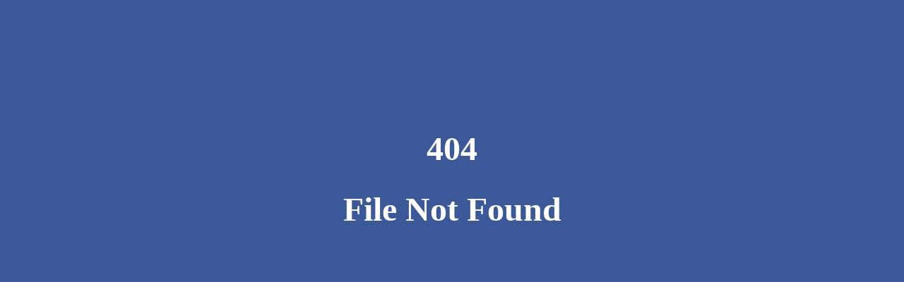

--- FILE ---
content_type: text/html
request_url: https://daiken-recruit.instatry.org/
body_size: 1202
content:
<!DOCTYPE html PUBLIC "-//W3C//DTD XHTML 1.0 Strict//EN" "http://www.w3.org/TR/xhtml1/DTD/xhtml1-strict.dtd">
<html xmlns="http://www.w3.org/1999/xhtml" xml:lang="ja" lang="ja">
<head>
<meta http-equiv="Content-Type" content="text/html; charset=EUC-JP" />
<meta http-equiv="Pragma" content="no-cache">
<meta http-equiv="cache-control" content="no-cache">
<meta http-equiv="expires" content="0">

<meta http-equiv="Content-Style-Type" content="text/css" />
<meta http-equiv="Content-Script-Type" content="text/javascript" />
<meta name="copyright" content="Copyright XSERVER Inc." />
<meta name="robots" content="INDEX,FOLLOW" />
<title>Error</title>
<style type="text/css">

* {
	margin : 0 ;
	padding : 0 ;
	font-size : 100% ;
}

body {
	font-size : 100% ;
	text-align : center ;
	font-family:"Noto Serif" ;
	line-height : 1.4 ;
	color: white ;
	background : #3b5998;
}

#container {
	width : 100vw ;
	margin : 0px auto 0px ;
}

#container #header {
	width : 100vw ;
	background : #3b5998;
}

#container #header a {
	display : block ;
	text-indent : -500em ;
	overflow : hidden ;
	width : 292px ;
	height : 40px ;
	margin : 0 auto ;
}

#container dl#contents {
    background: #3b5998;
    padding-top: 10%;
}

dl#contents dt {
    width: 100vw;
    text-align: center;
    line-height: 1.8;
    height: auto;
    font-weight: bold;
    font-size: 300%;
}

dl#contents dd {
    padding: 30px 0px;
    position: relative;
    text-align: center;
}

dl#contents dd #message {
	position : absolute ;
	top : 50px ;
	left : 30px ;
}

address {
	font-style : normal ;
}

</style>
</head>
<body>

<div id="base">
	<div id="container">
    	<div id="header">
        	<a href="https://www.xserver.ne.jp/">Xserver Hosting Service</a>
        </div>
        <!-- /header -->

		<dl id="contents">
        	<dt>404 <br>File Not Found</dt>

            <!-- <dd>
            	<p>�潟��荐潟�����障���������≪���祉�鴻���������������若�吾��荀��ゃ�����障�����с���������若�吾�����ゃ����������URL�������ｃ���������醇�с�������障������綺�URL��腆肴����������泣�ゃ����罎�膣≪������������������<a href="https://www.xserver.ne.jp/man_ftp_setting.php"></a></p>

                <div id="message">
                    <a href="https://www.xserver.ne.jp/"></a>
                </div>
            </dd> -->
		</dl>

        <!-- <div id="footer">
        	<address>Copyright &copy; Xserver Inc. All Rights Reserved.</address>
        </div> -->

	<!--//container--></div>
<!--//base--></div>

</body>
</html>
